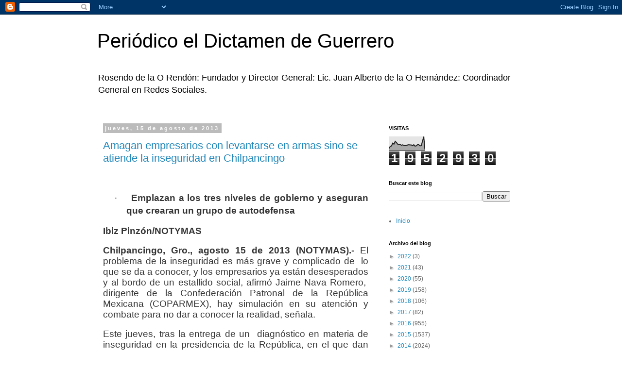

--- FILE ---
content_type: text/html; charset=UTF-8
request_url: https://eldictamendeguerrero.blogspot.com/b/stats?style=BLACK_TRANSPARENT&timeRange=ALL_TIME&token=APq4FmCS-d-kYhKBZu9BvsEN5-bZsdpNgaQOFb_XjLiHwZP6qJuY8Y46pzZR8yRWH-zS9yk1nEQkHqFcAtHG_cQrPDW15QtrnQ
body_size: -16
content:
{"total":1952930,"sparklineOptions":{"backgroundColor":{"fillOpacity":0.1,"fill":"#000000"},"series":[{"areaOpacity":0.3,"color":"#202020"}]},"sparklineData":[[0,17],[1,31],[2,34],[3,54],[4,47],[5,67],[6,59],[7,47],[8,44],[9,45],[10,39],[11,42],[12,38],[13,36],[14,38],[15,41],[16,43],[17,41],[18,41],[19,36],[20,43],[21,33],[22,35],[23,43],[24,43],[25,35],[26,36],[27,67],[28,100],[29,9]],"nextTickMs":1800000}

--- FILE ---
content_type: text/html; charset=utf-8
request_url: https://www.google.com/recaptcha/api2/aframe
body_size: 266
content:
<!DOCTYPE HTML><html><head><meta http-equiv="content-type" content="text/html; charset=UTF-8"></head><body><script nonce="cy2_rEC8CUYQ5VGMtLeQeg">/** Anti-fraud and anti-abuse applications only. See google.com/recaptcha */ try{var clients={'sodar':'https://pagead2.googlesyndication.com/pagead/sodar?'};window.addEventListener("message",function(a){try{if(a.source===window.parent){var b=JSON.parse(a.data);var c=clients[b['id']];if(c){var d=document.createElement('img');d.src=c+b['params']+'&rc='+(localStorage.getItem("rc::a")?sessionStorage.getItem("rc::b"):"");window.document.body.appendChild(d);sessionStorage.setItem("rc::e",parseInt(sessionStorage.getItem("rc::e")||0)+1);localStorage.setItem("rc::h",'1769924867887');}}}catch(b){}});window.parent.postMessage("_grecaptcha_ready", "*");}catch(b){}</script></body></html>